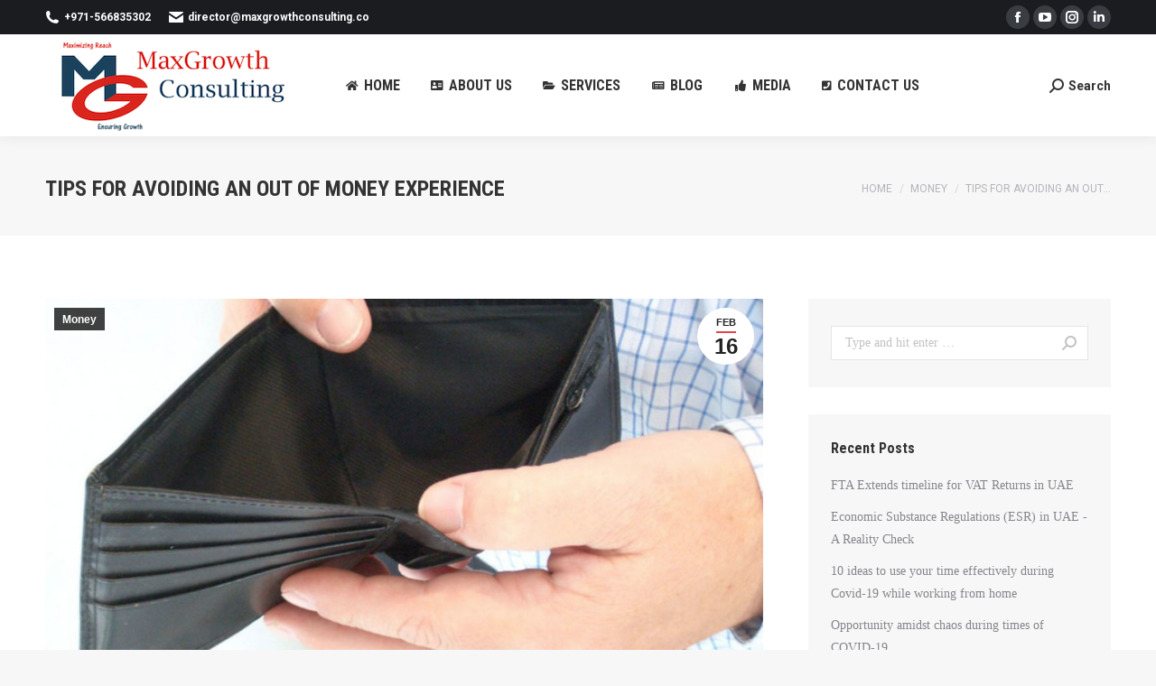

--- FILE ---
content_type: text/html; charset=UTF-8
request_url: http://maxgrowthconsulting.co/tips-for-avoiding-an-out-of-money-experience/
body_size: 11814
content:
<!DOCTYPE html> <!--[if !(IE 6) | !(IE 7) | !(IE 8)  ]><!--><html lang="en-US" class="no-js"> <!--<![endif]--><head><meta charset="UTF-8" /><meta name="viewport" content="width=device-width, initial-scale=1, maximum-scale=1, user-scalable=0"><meta name="theme-color" content="#e1474d"/><link rel="profile" href="http://gmpg.org/xfn/11" /> <script type="text/javascript">if (/Android|webOS|iPhone|iPad|iPod|BlackBerry|IEMobile|Opera Mini/i.test(navigator.userAgent)) {
                var originalAddEventListener = EventTarget.prototype.addEventListener,
                    oldWidth = window.innerWidth;

                EventTarget.prototype.addEventListener = function (eventName, eventHandler, useCapture) {
                    if (eventName === "resize") {
                        originalAddEventListener.call(this, eventName, function (event) {
                            if (oldWidth === window.innerWidth) {
                                return;
                            }
                            else if (oldWidth !== window.innerWidth) {
                                oldWidth = window.innerWidth;
                            }
                            if (eventHandler.handleEvent) {
                                eventHandler.handleEvent.call(this, event);
                            }
                            else {
                                eventHandler.call(this, event);
                            };
                        }, useCapture);
                    }
                    else {
                        originalAddEventListener.call(this, eventName, eventHandler, useCapture);
                    };
                };
            };</script> <link media="all" href="http://maxgrowthconsulting.co/wp-content/cache/autoptimize/css/autoptimize_9e7841e53ba59a63822b892e2ee93b72.css" rel="stylesheet" /><title>Tips for Avoiding an Out of Money Experience</title>  <script type="application/ld+json" class="aioseop-schema">{"@context":"https://schema.org","@graph":[{"@type":"Organization","@id":"http://maxgrowthconsulting.co/#organization","url":"http://maxgrowthconsulting.co/","name":"MaxGrowth Consulting","sameAs":[],"contactPoint":{"@type":"ContactPoint","telephone":"+0502760241","contactType":"sales"}},{"@type":"WebSite","@id":"http://maxgrowthconsulting.co/#website","url":"http://maxgrowthconsulting.co/","name":"MaxGrowth Consulting","publisher":{"@id":"http://maxgrowthconsulting.co/#organization"},"potentialAction":{"@type":"SearchAction","target":"http://maxgrowthconsulting.co/?s={search_term_string}","query-input":"required name=search_term_string"}},{"@type":"WebPage","@id":"http://maxgrowthconsulting.co/tips-for-avoiding-an-out-of-money-experience/#webpage","url":"http://maxgrowthconsulting.co/tips-for-avoiding-an-out-of-money-experience/","inLanguage":"en-US","name":"Tips for Avoiding an Out of Money Experience","isPartOf":{"@id":"http://maxgrowthconsulting.co/#website"},"image":{"@type":"ImageObject","@id":"http://maxgrowthconsulting.co/tips-for-avoiding-an-out-of-money-experience/#primaryimage","url":"http://maxgrowthconsulting.co/wp-content/uploads/2019/09/Screen-Shot-2019-09-09-at-6.04.21-PM.png","width":1408,"height":990},"primaryImageOfPage":{"@id":"http://maxgrowthconsulting.co/tips-for-avoiding-an-out-of-money-experience/#primaryimage"},"datePublished":"2017-02-16T14:03:18+00:00","dateModified":"2019-09-09T14:05:07+00:00"},{"@type":"Article","@id":"http://maxgrowthconsulting.co/tips-for-avoiding-an-out-of-money-experience/#article","isPartOf":{"@id":"http://maxgrowthconsulting.co/tips-for-avoiding-an-out-of-money-experience/#webpage"},"author":{"@id":"http://maxgrowthconsulting.co/author/admin/#author"},"headline":"Tips for Avoiding an Out of Money Experience","datePublished":"2017-02-16T14:03:18+00:00","dateModified":"2019-09-09T14:05:07+00:00","commentCount":0,"mainEntityOfPage":{"@id":"http://maxgrowthconsulting.co/tips-for-avoiding-an-out-of-money-experience/#webpage"},"publisher":{"@id":"http://maxgrowthconsulting.co/#organization"},"articleSection":"Money","image":{"@type":"ImageObject","@id":"http://maxgrowthconsulting.co/tips-for-avoiding-an-out-of-money-experience/#primaryimage","url":"http://maxgrowthconsulting.co/wp-content/uploads/2019/09/Screen-Shot-2019-09-09-at-6.04.21-PM.png","width":1408,"height":990}},{"@type":"Person","@id":"http://maxgrowthconsulting.co/author/admin/#author","name":"admin","sameAs":[],"image":{"@type":"ImageObject","@id":"http://maxgrowthconsulting.co/#personlogo","url":"http://2.gravatar.com/avatar/221d7f615d1b47b1bda9f16f5177abf1?s=96&d=mm&r=g","width":96,"height":96,"caption":"admin"}}]}</script> <link rel="canonical" href="http://maxgrowthconsulting.co/tips-for-avoiding-an-out-of-money-experience/" /> <script type="text/javascript" >window.ga=window.ga||function(){(ga.q=ga.q||[]).push(arguments)};ga.l=+new Date;
				ga('create', 'UA-148953120-1', 'auto');
				// Plugins
				
				ga('send', 'pageview');</script> <script async src="https://www.google-analytics.com/analytics.js"></script> <link rel='dns-prefetch' href='//fonts.googleapis.com' /><link rel="alternate" type="application/rss+xml" title="MaxGrowth Consulting &raquo; Feed" href="http://maxgrowthconsulting.co/feed/" /><link rel="alternate" type="application/rss+xml" title="MaxGrowth Consulting &raquo; Comments Feed" href="http://maxgrowthconsulting.co/comments/feed/" /><link rel='stylesheet' id='dashicons-css'  href='http://maxgrowthconsulting.co/wp-includes/css/dashicons.min.css' type='text/css' media='all' /><link rel='stylesheet' id='the7-Defaults-css'  href='http://maxgrowthconsulting.co/wp-content/cache/autoptimize/css/autoptimize_single_36ea4805809e6b690c2f5126a0808297.css' type='text/css' media='all' /> <!--[if lt IE 9]><link rel='stylesheet' id='vc_lte_ie9-css'  href='http://maxgrowthconsulting.co/wp-content/plugins/js_composer/assets/css/vc_lte_ie9.min.css' type='text/css' media='screen' /> <![endif]--><link rel='stylesheet' id='dt-web-fonts-css'  href='https://fonts.googleapis.com/css?family=Roboto:400,600,700|Roboto+Condensed:400,600,700' type='text/css' media='all' /><link rel='stylesheet' id='dt-custom-css'  href='http://maxgrowthconsulting.co/wp-content/cache/autoptimize/css/autoptimize_single_f10f331bc25db5666bf70a0329c8c834.css' type='text/css' media='all' /><link rel='stylesheet' id='dt-media-css'  href='http://maxgrowthconsulting.co/wp-content/cache/autoptimize/css/autoptimize_single_46a0938e2e1ed5fd0f5c318fc362e7dd.css' type='text/css' media='all' /><link rel='stylesheet' id='the7-mega-menu-css'  href='http://maxgrowthconsulting.co/wp-content/cache/autoptimize/css/autoptimize_single_44d2537b9618363fffdccbaca34e9c0f.css' type='text/css' media='all' /><link rel='stylesheet' id='the7-elements-albums-portfolio-css'  href='http://maxgrowthconsulting.co/wp-content/cache/autoptimize/css/autoptimize_single_85bbfa6ab7cb8efff8b466913ac9df13.css' type='text/css' media='all' /><link rel='stylesheet' id='the7-elements-css'  href='http://maxgrowthconsulting.co/wp-content/cache/autoptimize/css/autoptimize_single_03baae41ec757c02d4783a9ff33dc439.css' type='text/css' media='all' /> <script type='text/javascript' src='http://maxgrowthconsulting.co/wp-includes/js/jquery/jquery.js'></script> <script type='text/javascript'>var dtLocal = {"themeUrl":"http:\/\/maxgrowthconsulting.co\/wp-content\/themes\/dt-the7","passText":"To view this protected post, enter the password below:","moreButtonText":{"loading":"Loading...","loadMore":"Load more"},"postID":"1867","ajaxurl":"http:\/\/maxgrowthconsulting.co\/wp-admin\/admin-ajax.php","REST":{"baseUrl":"http:\/\/maxgrowthconsulting.co\/wp-json\/the7\/v1","endpoints":{"sendMail":"\/send-mail"}},"contactMessages":{"required":"One or more fields have an error. Please check and try again.","terms":"Please accept the privacy policy.","fillTheCaptchaError":"Please, fill the captcha."},"captchaSiteKey":"","ajaxNonce":"7223abf953","pageData":"","themeSettings":{"smoothScroll":"off","lazyLoading":false,"accentColor":{"mode":"solid","color":"#e1474d"},"desktopHeader":{"height":110},"ToggleCaptionEnabled":"disabled","ToggleCaption":"Navigation","floatingHeader":{"showAfter":150,"showMenu":true,"height":70,"logo":{"showLogo":true,"html":"<img class=\" preload-me\" src=\"http:\/\/maxgrowthconsulting.co\/wp-content\/uploads\/2019\/09\/Maxgrowth-Consulting-LOGO-copy-3.png\" srcset=\"http:\/\/maxgrowthconsulting.co\/wp-content\/uploads\/2019\/09\/Maxgrowth-Consulting-LOGO-copy-3.png 281w, http:\/\/maxgrowthconsulting.co\/wp-content\/uploads\/2019\/09\/Maxgrowth-Consulting-LOGO-Transparent_114114.png 5184w\" width=\"281\" height=\"113\"   sizes=\"281px\" alt=\"MaxGrowth Consulting\" \/>","url":"http:\/\/maxgrowthconsulting.co\/"}},"topLine":{"floatingTopLine":{"logo":{"showLogo":false,"html":""}}},"mobileHeader":{"firstSwitchPoint":1150,"secondSwitchPoint":990,"firstSwitchPointHeight":70,"secondSwitchPointHeight":70,"mobileToggleCaptionEnabled":"disabled","mobileToggleCaption":"Menu"},"stickyMobileHeaderFirstSwitch":{"logo":{"html":"<img class=\" preload-me\" src=\"http:\/\/maxgrowthconsulting.co\/wp-content\/uploads\/2019\/09\/Maxgrowth-Consulting-LOGO-copy-3.png\" srcset=\"http:\/\/maxgrowthconsulting.co\/wp-content\/uploads\/2019\/09\/Maxgrowth-Consulting-LOGO-copy-3.png 281w, http:\/\/maxgrowthconsulting.co\/wp-content\/uploads\/2019\/09\/Maxgrowth-Consulting-LOGO-copy.png 500w\" width=\"281\" height=\"113\"   sizes=\"281px\" alt=\"MaxGrowth Consulting\" \/>"}},"stickyMobileHeaderSecondSwitch":{"logo":{"html":"<img class=\" preload-me\" src=\"http:\/\/maxgrowthconsulting.co\/wp-content\/uploads\/2019\/09\/Maxgrowth-Consulting-LOGO-copy-3.png\" srcset=\"http:\/\/maxgrowthconsulting.co\/wp-content\/uploads\/2019\/09\/Maxgrowth-Consulting-LOGO-copy-3.png 281w, http:\/\/maxgrowthconsulting.co\/wp-content\/uploads\/2019\/09\/Maxgrowth-Consulting-LOGO-copy.png 500w\" width=\"281\" height=\"113\"   sizes=\"281px\" alt=\"MaxGrowth Consulting\" \/>"}},"content":{"textColor":"#85868c","headerColor":"#333333"},"sidebar":{"switchPoint":990},"boxedWidth":"1340px","stripes":{"stripe1":{"textColor":"#72777d","headerColor":"#3c3e45"},"stripe2":{"textColor":"#f4f4f5","headerColor":"#f4f4f5"},"stripe3":{"textColor":"#ffffff","headerColor":"#ffffff"}}},"VCMobileScreenWidth":"778"};
var dtShare = {"shareButtonText":{"facebook":"Share on Facebook","twitter":"Tweet","pinterest":"Pin it","linkedin":"Share on Linkedin","whatsapp":"Share on Whatsapp"},"overlayOpacity":"85"};</script> <link rel='https://api.w.org/' href='http://maxgrowthconsulting.co/wp-json/' /><link rel="EditURI" type="application/rsd+xml" title="RSD" href="http://maxgrowthconsulting.co/xmlrpc.php?rsd" /><link rel="wlwmanifest" type="application/wlwmanifest+xml" href="http://maxgrowthconsulting.co/wp-includes/wlwmanifest.xml" /><link rel='prev' title='UAE’s Food Franchising Sector' href='http://maxgrowthconsulting.co/uaes-food-franchising-sector/' /><link rel='next' title='Top Budget Tips for Planning and Accounting' href='http://maxgrowthconsulting.co/top-budget-tips-for-planning-and-accounting/' /><meta name="generator" content="WordPress 5.2.21" /><link rel='shortlink' href='http://maxgrowthconsulting.co/?p=1867' /><link rel="alternate" type="application/json+oembed" href="http://maxgrowthconsulting.co/wp-json/oembed/1.0/embed?url=http%3A%2F%2Fmaxgrowthconsulting.co%2Ftips-for-avoiding-an-out-of-money-experience%2F" /><link rel="alternate" type="text/xml+oembed" href="http://maxgrowthconsulting.co/wp-json/oembed/1.0/embed?url=http%3A%2F%2Fmaxgrowthconsulting.co%2Ftips-for-avoiding-an-out-of-money-experience%2F&#038;format=xml" /><meta name="google-site-verification" content="RYRXBO7ux_C2VlTHr-pO0hSIpGxU5pFMzdtDVDbLtE4" />  <script async src="https://www.googletagmanager.com/gtag/js?id=UA-148746478-1"></script> <script>window.dataLayer = window.dataLayer || [];
  function gtag(){dataLayer.push(arguments);}
  gtag('js', new Date());

  gtag('config', 'UA-148746478-1');</script>  <script data-ad-client="ca-pub-3742612970906392" async src="https://pagead2.googlesyndication.com/pagead/js/adsbygoogle.js"></script><meta property="og:site_name" content="MaxGrowth Consulting" /><meta property="og:title" content="Tips for Avoiding an Out of Money Experience" /><meta property="og:description" content="Do you run out of money before you run out of month? Many do, but it doesn’t have to be that way! Wealth is the result of widening the gap between what you earn and what you spend. Most of us make the mistake of ramping up our spending as our disposable incomes rise. This&hellip;" /><meta property="og:image" content="http://maxgrowthconsulting.co/wp-content/uploads/2019/09/Screen-Shot-2019-09-09-at-6.04.21-PM.png" /><meta property="og:url" content="http://maxgrowthconsulting.co/tips-for-avoiding-an-out-of-money-experience/" /><meta property="og:type" content="article" />  <script type='text/javascript'>!function(f,b,e,v,n,t,s){if(f.fbq)return;n=f.fbq=function(){n.callMethod?
n.callMethod.apply(n,arguments):n.queue.push(arguments)};if(!f._fbq)f._fbq=n;
n.push=n;n.loaded=!0;n.version='2.0';n.queue=[];t=b.createElement(e);t.async=!0;
t.src=v;s=b.getElementsByTagName(e)[0];s.parentNode.insertBefore(t,s)}(window,
document,'script','https://connect.facebook.net/en_US/fbevents.js');</script>  <script type='text/javascript'>fbq('init', '745963759149158', [], {
    "agent": "wordpress-5.2.21-1.7.25"
});</script><script type='text/javascript'>fbq('track', 'PageView', []);</script>  <noscript> <img height="1" width="1" style="display:none" alt="fbpx"
src="https://www.facebook.com/tr?id=745963759149158&ev=PageView&noscript=1" /> </noscript><meta name="generator" content="Powered by WPBakery Page Builder - drag and drop page builder for WordPress."/><meta name="generator" content="Powered by Slider Revolution 5.4.8.3 - responsive, Mobile-Friendly Slider Plugin for WordPress with comfortable drag and drop interface." /> <script type="text/javascript">document.addEventListener("DOMContentLoaded", function(event) { 
	var load = document.getElementById("load");
	if(!load.classList.contains('loader-removed')){
		var removeLoading = setTimeout(function() {
			load.className += " loader-removed";
		}, 300);
	}
});</script> <link rel="icon" href="http://maxgrowthconsulting.co/wp-content/uploads/2024/12/favicon-16x16.png" type="image/png" sizes="16x16"/><link rel="icon" href="http://maxgrowthconsulting.co/wp-content/uploads/2024/12/favicon-32x32.png" type="image/png" sizes="32x32"/>  <script>(function(i,s,o,g,r,a,m){i['GoogleAnalyticsObject']=r;i[r]=i[r]||function(){
	(i[r].q=i[r].q||[]).push(arguments)},i[r].l=1*new Date();a=s.createElement(o),
	m=s.getElementsByTagName(o)[0];a.async=1;a.src=g;m.parentNode.insertBefore(a,m)
})(window,document,'script','https://www.google-analytics.com/analytics.js','ga');
  ga('create', 'UA-148953120-1', 'auto');
  ga('send', 'pageview');</script>  <script type="text/javascript">function setREVStartSize(e){									
						try{ e.c=jQuery(e.c);var i=jQuery(window).width(),t=9999,r=0,n=0,l=0,f=0,s=0,h=0;
							if(e.responsiveLevels&&(jQuery.each(e.responsiveLevels,function(e,f){f>i&&(t=r=f,l=e),i>f&&f>r&&(r=f,n=e)}),t>r&&(l=n)),f=e.gridheight[l]||e.gridheight[0]||e.gridheight,s=e.gridwidth[l]||e.gridwidth[0]||e.gridwidth,h=i/s,h=h>1?1:h,f=Math.round(h*f),"fullscreen"==e.sliderLayout){var u=(e.c.width(),jQuery(window).height());if(void 0!=e.fullScreenOffsetContainer){var c=e.fullScreenOffsetContainer.split(",");if (c) jQuery.each(c,function(e,i){u=jQuery(i).length>0?u-jQuery(i).outerHeight(!0):u}),e.fullScreenOffset.split("%").length>1&&void 0!=e.fullScreenOffset&&e.fullScreenOffset.length>0?u-=jQuery(window).height()*parseInt(e.fullScreenOffset,0)/100:void 0!=e.fullScreenOffset&&e.fullScreenOffset.length>0&&(u-=parseInt(e.fullScreenOffset,0))}f=u}else void 0!=e.minHeight&&f<e.minHeight&&(f=e.minHeight);e.c.closest(".rev_slider_wrapper").css({height:f})					
						}catch(d){console.log("Failure at Presize of Slider:"+d)}						
					};</script> <noscript><style>.wpb_animate_when_almost_visible { opacity: 1; }</style></noscript></head><body class="post-template-default single single-post postid-1867 single-format-standard wp-embed-responsive the7-core-ver-2.3.1 no-comments dt-responsive-on right-mobile-menu-close-icon ouside-menu-close-icon mobile-hamburger-close-bg-enable mobile-hamburger-close-bg-hover-enable  fade-medium-mobile-menu-close-icon fade-medium-menu-close-icon srcset-enabled btn-flat custom-btn-color custom-btn-hover-color phantom-fade phantom-shadow-decoration phantom-main-logo-on floating-mobile-menu-icon top-header first-switch-logo-left first-switch-menu-right second-switch-logo-left second-switch-menu-right right-mobile-menu layzr-loading-on popup-message-style dt-fa-compatibility the7-ver-8.7.1 wpb-js-composer js-comp-ver-6.0.5 vc_responsive"><div id="load" class="ring-loader"><div class="load-wrap"></div></div><div id="page" > <a class="skip-link screen-reader-text" href="#content">Skip to content</a><div class="masthead inline-header left widgets shadow-decoration shadow-mobile-header-decoration small-mobile-menu-icon dt-parent-menu-clickable show-device-logo show-mobile-logo"  role="banner"><div class="top-bar top-bar-line-hide"><div class="top-bar-bg" ></div><div class="left-widgets mini-widgets"><span class="mini-contacts phone show-on-desktop in-top-bar-left in-menu-second-switch"><i class=" the7-mw-icon-phone-bold"></i>+971-566835302</span><span class="mini-contacts email show-on-desktop near-logo-first-switch in-menu-second-switch"><i class=" the7-mw-icon-mail-bold"></i>director@maxgrowthconsulting.co</span></div><div class="right-widgets mini-widgets"><div class="soc-ico show-on-desktop in-top-bar-right in-menu-second-switch custom-bg disabled-border border-off hover-accent-bg hover-disabled-border  hover-border-off"><a title="Facebook page opens in new window" href="https://business.facebook.com/maxgrowthconsulting" target="_blank" class="facebook"><span class="soc-font-icon"></span><span class="screen-reader-text">Facebook page opens in new window</span></a><a title="YouTube page opens in new window" href="https://www.youtube.com/channel/UCcAha72qbNgrF0eljCAvFlQ" target="_blank" class="you-tube"><span class="soc-font-icon"></span><span class="screen-reader-text">YouTube page opens in new window</span></a><a title="Instagram page opens in new window" href="https://www.instagram.com/maxgrowthconsulting_uae/" target="_blank" class="instagram"><span class="soc-font-icon"></span><span class="screen-reader-text">Instagram page opens in new window</span></a><a title="Linkedin page opens in new window" href="https://www.linkedin.com/company/maxgrowth-consulting" target="_blank" class="linkedin"><span class="soc-font-icon"></span><span class="screen-reader-text">Linkedin page opens in new window</span></a></div></div></div><header class="header-bar"><div class="branding"><div id="site-title" class="assistive-text">MaxGrowth Consulting</div><div id="site-description" class="assistive-text">Corporate Tax | VAT | FINANCIAL | BUSINESS |  ACCOUNTING in Dubai | UAE</div> <a class="same-logo" href="http://maxgrowthconsulting.co/"><img class=" preload-me" src="https://sp-ao.shortpixel.ai/client/q_glossy,ret_img,w_281/http://maxgrowthconsulting.co/wp-content/uploads/2019/09/Maxgrowth-Consulting-LOGO-copy-3.png" srcset="https://sp-ao.shortpixel.ai/client/q_glossy,ret_img,w_281/http://maxgrowthconsulting.co/wp-content/uploads/2019/09/Maxgrowth-Consulting-LOGO-copy-3.png 281w, https://sp-ao.shortpixel.ai/client/q_glossy,ret_img,w_5184/http://maxgrowthconsulting.co/wp-content/uploads/2019/09/Maxgrowth-Consulting-LOGO-Transparent_114114.png 5184w" width="281" height="113"   sizes="281px" alt="MaxGrowth Consulting" /><img class="mobile-logo preload-me" src="https://sp-ao.shortpixel.ai/client/q_glossy,ret_img,w_281/http://maxgrowthconsulting.co/wp-content/uploads/2019/09/Maxgrowth-Consulting-LOGO-copy-3.png" srcset="https://sp-ao.shortpixel.ai/client/q_glossy,ret_img,w_281/http://maxgrowthconsulting.co/wp-content/uploads/2019/09/Maxgrowth-Consulting-LOGO-copy-3.png 281w, https://sp-ao.shortpixel.ai/client/q_glossy,ret_img,w_500/http://maxgrowthconsulting.co/wp-content/uploads/2019/09/Maxgrowth-Consulting-LOGO-copy.png 500w" width="281" height="113"   sizes="281px" alt="MaxGrowth Consulting" /></a></div><ul id="primary-menu" class="main-nav bg-outline-decoration hover-bg-decoration active-bg-decoration" role="navigation"><li class="menu-item menu-item-type-post_type menu-item-object-page menu-item-home menu-item-1601 first"><a href='http://maxgrowthconsulting.co/' data-level='1'><i class="fa fa-home"></i><span class="menu-item-text"><span class="menu-text">HOME</span></span></a></li><li class="menu-item menu-item-type-post_type menu-item-object-page menu-item-1600 dt-mega-menu mega-full-width mega-column-4"><a href='http://maxgrowthconsulting.co/about/' data-level='1'><i class="fa fa-address-card"></i><span class="menu-item-text"><span class="menu-text">About Us</span></span></a></li><li class="menu-item menu-item-type-post_type menu-item-object-page menu-item-has-children menu-item-1599 has-children"><a href='http://maxgrowthconsulting.co/services/' data-level='1'><i class="fa fa-folder-open"></i><span class="menu-item-text"><span class="menu-text">Services</span></span></a><ul class="sub-nav level-arrows-on"><li class="menu-item menu-item-type-post_type menu-item-object-page menu-item-2176 first"><a href='http://maxgrowthconsulting.co/services/corporate-tax-advisory-uae/' data-level='2'><span class="menu-item-text"><span class="menu-text">Corporate Tax Advisory</span></span></a></li><li class="menu-item menu-item-type-post_type menu-item-object-page menu-item-2177"><a href='http://maxgrowthconsulting.co/services/vat-advisory-in-uae/' data-level='2'><span class="menu-item-text"><span class="menu-text">VAT | Excise | Customs | Advisory</span></span></a></li><li class="menu-item menu-item-type-post_type menu-item-object-page menu-item-2038"><a href='http://maxgrowthconsulting.co/services/corporate-finance/' data-level='2'><span class="menu-item-text"><span class="menu-text">Corporate Finance</span></span></a></li><li class="menu-item menu-item-type-post_type menu-item-object-page menu-item-2187"><a href='http://maxgrowthconsulting.co/services/company-formation-golden-visa-uae/' data-level='2'><span class="menu-item-text"><span class="menu-text">Company Formation &#038; Golden Visa Services</span></span></a></li><li class="menu-item menu-item-type-post_type menu-item-object-page menu-item-2039"><a href='http://maxgrowthconsulting.co/services/business-corporate-advisory-services/' data-level='2'><span class="menu-item-text"><span class="menu-text">Business &#038; Corporate Advisory Services</span></span></a></li><li class="menu-item menu-item-type-post_type menu-item-object-page menu-item-2040"><a href='http://maxgrowthconsulting.co/services/strategy-management-consulting/' data-level='2'><span class="menu-item-text"><span class="menu-text">Strategy and Management Consulting</span></span></a></li><li class="menu-item menu-item-type-post_type menu-item-object-page menu-item-2041"><a href='http://maxgrowthconsulting.co/services/legal-consulting/' data-level='2'><span class="menu-item-text"><span class="menu-text">Legal Consulting</span></span></a></li><li class="menu-item menu-item-type-post_type menu-item-object-page menu-item-2042"><a href='http://maxgrowthconsulting.co/services/audit-firm-in-dubai/' data-level='2'><span class="menu-item-text"><span class="menu-text">Audit Services</span></span></a></li><li class="menu-item menu-item-type-post_type menu-item-object-page menu-item-2043"><a href='http://maxgrowthconsulting.co/services/accounting-book-keeping/' data-level='2'><span class="menu-item-text"><span class="menu-text">Accounting and Book Keeping</span></span></a></li><li class="menu-item menu-item-type-post_type menu-item-object-page menu-item-2180"><a href='http://maxgrowthconsulting.co/services/international-tax-uae/' data-level='2'><span class="menu-item-text"><span class="menu-text">International Tax Consulting Services in UAE</span></span></a></li></ul></li><li class="menu-item menu-item-type-post_type menu-item-object-page current_page_parent menu-item-1598"><a href='http://maxgrowthconsulting.co/blog/' class=' mega-menu-img mega-menu-img-left' data-level='1'><i class="fa-fw fas fa-newspaper" style="margin: 0px 6px 0px 0px;" ></i><span class="menu-item-text"><span class="menu-text">Blog</span></span></a></li><li class="menu-item menu-item-type-post_type menu-item-object-page menu-item-1597"><a href='http://maxgrowthconsulting.co/media/' class=' mega-menu-img mega-menu-img-left' data-level='1'><i class="fa-fw fas fa-thumbs-up" style="margin: 0px 6px 0px 0px;" ></i><span class="menu-item-text"><span class="menu-text">Media</span></span></a></li><li class="menu-item menu-item-type-post_type menu-item-object-page menu-item-1609"><a href='http://maxgrowthconsulting.co/contact/' data-level='1'><i class="fa fa-phone-square"></i><span class="menu-item-text"><span class="menu-text">Contact Us</span></span></a></li></ul><div class="mini-widgets"><div class="mini-search show-on-desktop near-logo-first-switch near-logo-second-switch popup-search custom-icon"><form class="searchform mini-widget-searchform" role="search" method="get" action="http://maxgrowthconsulting.co/"><div class="screen-reader-text">Search:</div> <a href="#go" class="submit"><i class=" mw-icon the7-mw-icon-search-bold"></i><span>Search</span></a><div class="popup-search-wrap"> <input type="text" class="field searchform-s" name="s" value="" placeholder="Type and hit enter …" title="Search form"/> <a href="#go" class="search-icon"><i class="the7-mw-icon-search"></i></a></div> <input type="submit" class="assistive-text searchsubmit" value="Go!"/></form></div></div></header></div><div class="dt-mobile-header mobile-menu-show-divider"><div class="dt-close-mobile-menu-icon"><div class="close-line-wrap"><span class="close-line"></span><span class="close-line"></span><span class="close-line"></span></div></div><ul id="mobile-menu" class="mobile-main-nav" role="navigation"><li class="menu-item menu-item-type-post_type menu-item-object-page menu-item-home menu-item-1601 first"><a href='http://maxgrowthconsulting.co/' data-level='1'><i class="fa fa-home"></i><span class="menu-item-text"><span class="menu-text">HOME</span></span></a></li><li class="menu-item menu-item-type-post_type menu-item-object-page menu-item-1600 dt-mega-menu mega-full-width mega-column-4"><a href='http://maxgrowthconsulting.co/about/' data-level='1'><i class="fa fa-address-card"></i><span class="menu-item-text"><span class="menu-text">About Us</span></span></a></li><li class="menu-item menu-item-type-post_type menu-item-object-page menu-item-has-children menu-item-1599 has-children"><a href='http://maxgrowthconsulting.co/services/' data-level='1'><i class="fa fa-folder-open"></i><span class="menu-item-text"><span class="menu-text">Services</span></span></a><ul class="sub-nav level-arrows-on"><li class="menu-item menu-item-type-post_type menu-item-object-page menu-item-2176 first"><a href='http://maxgrowthconsulting.co/services/corporate-tax-advisory-uae/' data-level='2'><span class="menu-item-text"><span class="menu-text">Corporate Tax Advisory</span></span></a></li><li class="menu-item menu-item-type-post_type menu-item-object-page menu-item-2177"><a href='http://maxgrowthconsulting.co/services/vat-advisory-in-uae/' data-level='2'><span class="menu-item-text"><span class="menu-text">VAT | Excise | Customs | Advisory</span></span></a></li><li class="menu-item menu-item-type-post_type menu-item-object-page menu-item-2038"><a href='http://maxgrowthconsulting.co/services/corporate-finance/' data-level='2'><span class="menu-item-text"><span class="menu-text">Corporate Finance</span></span></a></li><li class="menu-item menu-item-type-post_type menu-item-object-page menu-item-2187"><a href='http://maxgrowthconsulting.co/services/company-formation-golden-visa-uae/' data-level='2'><span class="menu-item-text"><span class="menu-text">Company Formation &#038; Golden Visa Services</span></span></a></li><li class="menu-item menu-item-type-post_type menu-item-object-page menu-item-2039"><a href='http://maxgrowthconsulting.co/services/business-corporate-advisory-services/' data-level='2'><span class="menu-item-text"><span class="menu-text">Business &#038; Corporate Advisory Services</span></span></a></li><li class="menu-item menu-item-type-post_type menu-item-object-page menu-item-2040"><a href='http://maxgrowthconsulting.co/services/strategy-management-consulting/' data-level='2'><span class="menu-item-text"><span class="menu-text">Strategy and Management Consulting</span></span></a></li><li class="menu-item menu-item-type-post_type menu-item-object-page menu-item-2041"><a href='http://maxgrowthconsulting.co/services/legal-consulting/' data-level='2'><span class="menu-item-text"><span class="menu-text">Legal Consulting</span></span></a></li><li class="menu-item menu-item-type-post_type menu-item-object-page menu-item-2042"><a href='http://maxgrowthconsulting.co/services/audit-firm-in-dubai/' data-level='2'><span class="menu-item-text"><span class="menu-text">Audit Services</span></span></a></li><li class="menu-item menu-item-type-post_type menu-item-object-page menu-item-2043"><a href='http://maxgrowthconsulting.co/services/accounting-book-keeping/' data-level='2'><span class="menu-item-text"><span class="menu-text">Accounting and Book Keeping</span></span></a></li><li class="menu-item menu-item-type-post_type menu-item-object-page menu-item-2180"><a href='http://maxgrowthconsulting.co/services/international-tax-uae/' data-level='2'><span class="menu-item-text"><span class="menu-text">International Tax Consulting Services in UAE</span></span></a></li></ul></li><li class="menu-item menu-item-type-post_type menu-item-object-page current_page_parent menu-item-1598"><a href='http://maxgrowthconsulting.co/blog/' class=' mega-menu-img mega-menu-img-left' data-level='1'><i class="fa-fw fas fa-newspaper" style="margin: 0px 6px 0px 0px;" ></i><span class="menu-item-text"><span class="menu-text">Blog</span></span></a></li><li class="menu-item menu-item-type-post_type menu-item-object-page menu-item-1597"><a href='http://maxgrowthconsulting.co/media/' class=' mega-menu-img mega-menu-img-left' data-level='1'><i class="fa-fw fas fa-thumbs-up" style="margin: 0px 6px 0px 0px;" ></i><span class="menu-item-text"><span class="menu-text">Media</span></span></a></li><li class="menu-item menu-item-type-post_type menu-item-object-page menu-item-1609"><a href='http://maxgrowthconsulting.co/contact/' data-level='1'><i class="fa fa-phone-square"></i><span class="menu-item-text"><span class="menu-text">Contact Us</span></span></a></li></ul><div class='mobile-mini-widgets-in-menu'></div></div><div class="page-title title-left solid-bg page-title-responsive-enabled"><div class="wf-wrap"><div class="page-title-head hgroup"><h1 class="entry-title">Tips for Avoiding an Out of Money Experience</h1></div><div class="page-title-breadcrumbs"><div class="assistive-text">You are here:</div><ol class="breadcrumbs text-small" itemscope itemtype="https://schema.org/BreadcrumbList"><li itemprop="itemListElement" itemscope itemtype="https://schema.org/ListItem"><a itemprop="item" href="http://maxgrowthconsulting.co/" title=""><span itemprop="name">Home</span></a><meta itemprop="position" content="1" /></li><li itemprop="itemListElement" itemscope itemtype="https://schema.org/ListItem"><a itemprop="item" href="http://maxgrowthconsulting.co/category/money/" title=""><span itemprop="name">Money</span></a><meta itemprop="position" content="2" /></li><li class="current" itemprop="itemListElement" itemscope itemtype="https://schema.org/ListItem"><span itemprop="name">Tips for Avoiding an Out&hellip;</span><meta itemprop="position" content="3" /></li></ol></div></div></div><div id="main" class="sidebar-right sidebar-divider-off"><div class="main-gradient"></div><div class="wf-wrap"><div class="wf-container-main"><div id="content" class="content" role="main"><article id="post-1867" class="circle-fancy-style post-1867 post type-post status-publish format-standard has-post-thumbnail category-money category-18 description-off"><div class="post-thumbnail"><div class="fancy-date"><a title="2:03 pm" href="http://maxgrowthconsulting.co/2017/02/16/" rel="nofollow"><span class="entry-month">Feb</span><span class="entry-date updated">16</span><span class="entry-year">2017</span></a></div><span class="fancy-categories"><a href="http://maxgrowthconsulting.co/category/money/" rel="category tag">Money</a></span><img class="preload-me lazy-load" src="data:image/svg+xml,%3Csvg%20xmlns%3D&#39;http%3A%2F%2Fwww.w3.org%2F2000%2Fsvg&#39;%20viewBox%3D&#39;0%200%201408%20704&#39;%2F%3E" data-src="https://sp-ao.shortpixel.ai/client/q_glossy,ret_img,w_1408/http://maxgrowthconsulting.co/wp-content/uploads/2019/09/Screen-Shot-2019-09-09-at-6.04.21-PM-1408x704.png" data-srcset="https://sp-ao.shortpixel.ai/client/q_glossy,ret_img,w_1408/http://maxgrowthconsulting.co/wp-content/uploads/2019/09/Screen-Shot-2019-09-09-at-6.04.21-PM-1408x704.png 1408w" width="1408" height="704"  title="Screen Shot 2019-09-09 at 6.04.21 PM" alt="" /></div><div class="entry-content"><p>Do you run out of money before you run out of month? Many do, but it doesn’t have to be that way! Wealth is the result of widening the gap between what you earn and what you spend. Most of us make the mistake of ramping up our spending as our disposable incomes rise. This is self-defeating. If you do not develop a respect for money, it will always elude you.</p><h2>You Need a Plan</h2><p>We call this a budget. That’s a four letter word to some people but if you count the letters, it’s really a six letter word … like friend. If thinking about budgeting makes you throw up a little in your mouth, try thinking of a budget as your friend.</p><p>This friend will make sure that the month and your money expire at the same moment in time. This friend will rescue you from the endless cycle of debt that traps so many of us.</p><p>You know the routine. You are out of cash with almost a week until payday. You hit the ATM for a cash advance on your credit card so you can get by until the end of the month, or worse yet, you sign-up for a payday loan, plunging yourself even further into the vicious cycle. This is not a plan! This is a band-aid!</p><h2>Establish Goals</h2><p>Goals are nothing more than a performance benchmark. Without goals, you have no means of measuring your progress.</p><p>Make whatever goals you set realistic. Nothing torpedoes ambition like missing a goal. For this reason, in the beginning, set modest goals. Just getting through the month with no borrowing is a real accomplishment. Remember—budgeting and planning are processes, not overnight cure-alls. When you master one goal, more aggressive goals can follow, like setting aside some savings.</p><h2>Performance Benchmark</h2><p>Goals are nothing more than a performance benchmark. Without goals, you have no means of measuring your progress. Make whatever goals you set realistic. Nothing torpedoes ambition like missing a goal.</p><hr /><h3>Next Steps</h3><p>Living within your means, which is nothing more than making the money you receive on payday last until the following payday, is only the first step. Accomplishing this critical first step, as stated previously, requires a budget and the establishment of short term goals. But laudable as this may be, you are still living paycheck to paycheck.</p><p>Oh, you’ve made progress—you are living paycheck to paycheck on your own money rather than borrowing money and increasing your debt. So what’s next? Next steps hinge on how you define your medium and long term goals. No one can define these for you, certainly not me!</p><p>Maybe your end goal is a comfortable retirement, an early retirement, travel, a huge bank balance, a dream house, unfathomable wealth or all of the above. Regardless of your goal, you must have a plan, a roadmap to get you to the destination you have chosen, and this is much more complex than drawing up a budget. The following tips are critical ones, regardless of what your medium and short term goals may be, and will help you achieve success beyond your wildest dreams.</p><div class="post-views post-1867 entry-meta"> <span class="post-views-icon dashicons dashicons-chart-bar"></span> <span class="post-views-label">Post Views: </span> <span class="post-views-count">3,372</span></div></div><div class="post-meta wf-mobile-collapsed"><div class="entry-meta"><span class="category-link">Category:&nbsp;<a href="http://maxgrowthconsulting.co/category/money/" >Money</a></span><a class="author vcard" href="http://maxgrowthconsulting.co/author/admin/" title="View all posts by admin" rel="author">By <span class="fn">admin</span></a><a href="http://maxgrowthconsulting.co/2017/02/16/" title="2:03 pm" class="data-link" rel="bookmark"><time class="entry-date updated" datetime="2017-02-16T14:03:18+00:00">February 16, 2017</time></a></div></div><div class="author-info entry-author"> <span class="author-avatar no-avatar"></span><div class="author-description"><h4><span class="author-heading">Author:</span>&nbsp;admin</h4><p class="author-bio"></p></div></div><nav class="navigation post-navigation" role="navigation"><h2 class="screen-reader-text">Post navigation</h2><div class="nav-links"><a class="nav-previous" href="http://maxgrowthconsulting.co/uaes-food-franchising-sector/" rel="prev"><i class="icomoon-the7-font-the7-arrow-29-3" aria-hidden="true"></i><span class="meta-nav" aria-hidden="true">Previous</span><span class="screen-reader-text">Previous post:</span><span class="post-title h4-size">UAE’s Food Franchising Sector</span></a><a class="nav-next" href="http://maxgrowthconsulting.co/top-budget-tips-for-planning-and-accounting/" rel="next"><i class="icomoon-the7-font-the7-arrow-29-2" aria-hidden="true"></i><span class="meta-nav" aria-hidden="true">Next</span><span class="screen-reader-text">Next post:</span><span class="post-title h4-size">Top Budget Tips for Planning and Accounting</span></a></div></nav></article></div><aside id="sidebar" class="sidebar bg-under-widget"><div class="sidebar-content widget-divider-off"><section id="search-2" class="widget widget_search"><form class="searchform" role="search" method="get" action="http://maxgrowthconsulting.co/"> <label for="the7-search" class="screen-reader-text">Search:</label> <input type="text" id="the7-search" class="field searchform-s" name="s" value="" placeholder="Type and hit enter &hellip;" /> <input type="submit" class="assistive-text searchsubmit" value="Go!" /> <a href="#go" class="submit"></a></form></section><section id="recent-posts-2" class="widget widget_recent_entries"><div class="widget-title">Recent Posts</div><ul><li> <a href="http://maxgrowthconsulting.co/fta-extends-timeline-for-vat-returns-in-uae/">FTA Extends timeline for VAT Returns in UAE</a></li><li> <a href="http://maxgrowthconsulting.co/economic-substance-regulations-esr-in-uae-a-reality-check/">Economic Substance Regulations (ESR)  in UAE -A Reality Check</a></li><li> <a href="http://maxgrowthconsulting.co/10-ideas-to-use-your-time-effectively-during-covid-19-while-working-from-home/">10 ideas to use your time effectively during Covid-19 while working from home</a></li><li> <a href="http://maxgrowthconsulting.co/opportunity-amidst-chaos-during-times-of-covid-19/">Opportunity amidst chaos during times of COVID-19</a></li><li> <a href="http://maxgrowthconsulting.co/vat-in-the-uae-all-you-need-to-know/">VAT in the UAE- All You need to Know !!!</a></li></ul></section><section id="recent-comments-2" class="widget widget_recent_comments"><div class="widget-title">Recent Comments</div><ul id="recentcomments"><li class="recentcomments"><span class="comment-author-link"><a href='http://jia1998.com/lilyblog/member.asp?action=view&#038;memName=BillieCall547866' rel='external nofollow' class='url'>g</a></span> on <a href="http://maxgrowthconsulting.co/recent-vat-updates-in-uae-and-saudi-arabia/#comment-358">Recent VAT Updates in UAE and Saudi Arabia</a></li><li class="recentcomments"><span class="comment-author-link"><a href='http://www.zicd.com/home.php?mod=space&#038;uid=1534940&#038;do=profile' rel='external nofollow' class='url'>g</a></span> on <a href="http://maxgrowthconsulting.co/recent-vat-updates-in-uae-and-saudi-arabia/#comment-339">Recent VAT Updates in UAE and Saudi Arabia</a></li><li class="recentcomments"><span class="comment-author-link"><a href='http://walspc.sakura.ne.jp/html/userinfo.php?uid=177076' rel='external nofollow' class='url'>g</a></span> on <a href="http://maxgrowthconsulting.co/recent-vat-updates-in-uae-and-saudi-arabia/#comment-333">Recent VAT Updates in UAE and Saudi Arabia</a></li><li class="recentcomments"><span class="comment-author-link"><a href='https://www.xn--42c9bsq2d4f7a2a.com/' rel='external nofollow' class='url'>ปั้มไลค์</a></span> on <a href="http://maxgrowthconsulting.co/economic-substance-regulations-esr-in-uae-a-reality-check/#comment-294">Economic Substance Regulations (ESR)  in UAE -A Reality Check</a></li><li class="recentcomments"><span class="comment-author-link"><a href='https://unblocked2.me' rel='external nofollow' class='url'>Unblocked</a></span> on <a href="http://maxgrowthconsulting.co/recent-vat-updates-in-uae-and-saudi-arabia/#comment-49">Recent VAT Updates in UAE and Saudi Arabia</a></li></ul></section><section id="archives-2" class="widget widget_archive"><div class="widget-title">Archives</div><ul><li><a href='http://maxgrowthconsulting.co/2020/04/'>April 2020</a></li><li><a href='http://maxgrowthconsulting.co/2020/03/'>March 2020</a></li><li><a href='http://maxgrowthconsulting.co/2018/11/'>November 2018</a></li><li><a href='http://maxgrowthconsulting.co/2018/01/'>January 2018</a></li><li><a href='http://maxgrowthconsulting.co/2017/09/'>September 2017</a></li><li><a href='http://maxgrowthconsulting.co/2017/06/'>June 2017</a></li><li><a href='http://maxgrowthconsulting.co/2017/02/'>February 2017</a></li><li><a href='http://maxgrowthconsulting.co/2017/01/'>January 2017</a></li><li><a href='http://maxgrowthconsulting.co/2016/04/'>April 2016</a></li><li><a href='http://maxgrowthconsulting.co/2016/02/'>February 2016</a></li><li><a href='http://maxgrowthconsulting.co/2016/01/'>January 2016</a></li></ul></section><section id="categories-2" class="widget widget_categories"><div class="widget-title">Categories</div><ul><li class="cat-item cat-item-2"><a href="http://maxgrowthconsulting.co/category/business/">Business</a></li><li class="cat-item cat-item-22"><a href="http://maxgrowthconsulting.co/category/esr/">ESR</a></li><li class="cat-item cat-item-19"><a href="http://maxgrowthconsulting.co/category/finance/">Finance</a></li><li class="cat-item cat-item-17"><a href="http://maxgrowthconsulting.co/category/food/">Food</a></li><li class="cat-item cat-item-18"><a href="http://maxgrowthconsulting.co/category/money/">Money</a></li><li class="cat-item cat-item-23"><a href="http://maxgrowthconsulting.co/category/tax/">Tax</a></li><li class="cat-item cat-item-1"><a href="http://maxgrowthconsulting.co/category/uncategorized/">Uncategorized</a></li><li class="cat-item cat-item-20"><a href="http://maxgrowthconsulting.co/category/vat/">VAT</a></li></ul></section><section id="meta-2" class="widget widget_meta"><div class="widget-title">Meta</div><ul><li><a href="http://maxgrowthconsulting.co/wp-login.php">Log in</a></li><li><a href="http://maxgrowthconsulting.co/feed/">Entries <abbr title="Really Simple Syndication">RSS</abbr></a></li><li><a href="http://maxgrowthconsulting.co/comments/feed/">Comments <abbr title="Really Simple Syndication">RSS</abbr></a></li><li><a href="https://wordpress.org/" title="Powered by WordPress, state-of-the-art semantic personal publishing platform.">WordPress.org</a></li></ul></section></div></aside></div></div></div><footer id="footer" class="footer solid-bg"><div id="bottom-bar" class="logo-left" role="contentinfo"><div class="wf-wrap"><div class="wf-container-bottom"><div id="branding-bottom"><a class="" href="http://maxgrowthconsulting.co/"><img class=" preload-me" src="https://sp-ao.shortpixel.ai/client/q_glossy,ret_img,w_141/http://maxgrowthconsulting.co/wp-content/uploads/2019/09/Maxgrowth-Consulting-5757.png" srcset="https://sp-ao.shortpixel.ai/client/q_glossy,ret_img,w_141/http://maxgrowthconsulting.co/wp-content/uploads/2019/09/Maxgrowth-Consulting-5757.png 141w, https://sp-ao.shortpixel.ai/client/q_glossy,ret_img,w_359/http://maxgrowthconsulting.co/wp-content/uploads/2019/09/Maxgrowth-Consulting-LOGO-copy-2.png 359w" width="141" height="57"   sizes="141px" alt="MaxGrowth Consulting" /></a></div><div class="wf-float-left"><p id="datetime"></p> <script>// Get current date and time
  var now = new Date();
  var datetime = now.toLocaleString();

  // Insert date and time into HTML
  document.getElementById("datetime").innerHTML = datetime;</script> MaxGrowth Consulting | India | UAE | UK | New Zealand</div><div class="wf-float-right"><div class="mini-nav"><ul id="bottom-menu"><li class="menu-item menu-item-type-post_type menu-item-object-page menu-item-home menu-item-1601 first"><a href='http://maxgrowthconsulting.co/' data-level='1'><i class="fa fa-home"></i><span class="menu-item-text"><span class="menu-text">HOME</span></span></a></li><li class="menu-item menu-item-type-post_type menu-item-object-page menu-item-1600"><a href='http://maxgrowthconsulting.co/about/' data-level='1'><i class="fa fa-address-card"></i><span class="menu-item-text"><span class="menu-text">About Us</span></span></a></li><li class="menu-item menu-item-type-post_type menu-item-object-page menu-item-has-children menu-item-1599 has-children"><a href='http://maxgrowthconsulting.co/services/' data-level='1'><i class="fa fa-folder-open"></i><span class="menu-item-text"><span class="menu-text">Services</span></span></a><ul class="footer-sub-nav level-arrows-on"><li class="menu-item menu-item-type-post_type menu-item-object-page menu-item-2176 first"><a href='http://maxgrowthconsulting.co/services/corporate-tax-advisory-uae/' data-level='2'><span class="menu-item-text"><span class="menu-text">Corporate Tax Advisory</span></span></a></li><li class="menu-item menu-item-type-post_type menu-item-object-page menu-item-2177"><a href='http://maxgrowthconsulting.co/services/vat-advisory-in-uae/' data-level='2'><span class="menu-item-text"><span class="menu-text">VAT | Excise | Customs | Advisory</span></span></a></li><li class="menu-item menu-item-type-post_type menu-item-object-page menu-item-2038"><a href='http://maxgrowthconsulting.co/services/corporate-finance/' data-level='2'><span class="menu-item-text"><span class="menu-text">Corporate Finance</span></span></a></li><li class="menu-item menu-item-type-post_type menu-item-object-page menu-item-2187"><a href='http://maxgrowthconsulting.co/services/company-formation-golden-visa-uae/' data-level='2'><span class="menu-item-text"><span class="menu-text">Company Formation &#038; Golden Visa Services</span></span></a></li><li class="menu-item menu-item-type-post_type menu-item-object-page menu-item-2039"><a href='http://maxgrowthconsulting.co/services/business-corporate-advisory-services/' data-level='2'><span class="menu-item-text"><span class="menu-text">Business &#038; Corporate Advisory Services</span></span></a></li><li class="menu-item menu-item-type-post_type menu-item-object-page menu-item-2040"><a href='http://maxgrowthconsulting.co/services/strategy-management-consulting/' data-level='2'><span class="menu-item-text"><span class="menu-text">Strategy and Management Consulting</span></span></a></li><li class="menu-item menu-item-type-post_type menu-item-object-page menu-item-2041"><a href='http://maxgrowthconsulting.co/services/legal-consulting/' data-level='2'><span class="menu-item-text"><span class="menu-text">Legal Consulting</span></span></a></li><li class="menu-item menu-item-type-post_type menu-item-object-page menu-item-2042"><a href='http://maxgrowthconsulting.co/services/audit-firm-in-dubai/' data-level='2'><span class="menu-item-text"><span class="menu-text">Audit Services</span></span></a></li><li class="menu-item menu-item-type-post_type menu-item-object-page menu-item-2043"><a href='http://maxgrowthconsulting.co/services/accounting-book-keeping/' data-level='2'><span class="menu-item-text"><span class="menu-text">Accounting and Book Keeping</span></span></a></li><li class="menu-item menu-item-type-post_type menu-item-object-page menu-item-2180"><a href='http://maxgrowthconsulting.co/services/international-tax-uae/' data-level='2'><span class="menu-item-text"><span class="menu-text">International Tax Consulting Services in UAE</span></span></a></li></ul></li><li class="menu-item menu-item-type-post_type menu-item-object-page current_page_parent menu-item-1598"><a href='http://maxgrowthconsulting.co/blog/' class=' mega-menu-img mega-menu-img-left' data-level='1'><i class="fa-fw fas fa-newspaper" style="margin: 0px 6px 0px 0px;" ></i><span class="menu-item-text"><span class="menu-text">Blog</span></span></a></li><li class="menu-item menu-item-type-post_type menu-item-object-page menu-item-1597"><a href='http://maxgrowthconsulting.co/media/' class=' mega-menu-img mega-menu-img-left' data-level='1'><i class="fa-fw fas fa-thumbs-up" style="margin: 0px 6px 0px 0px;" ></i><span class="menu-item-text"><span class="menu-text">Media</span></span></a></li><li class="menu-item menu-item-type-post_type menu-item-object-page menu-item-1609"><a href='http://maxgrowthconsulting.co/contact/' data-level='1'><i class="fa fa-phone-square"></i><span class="menu-item-text"><span class="menu-text">Contact Us</span></span></a></li></ul><div class="menu-select"><span class="customSelect1"><span class="customSelectInner">Navigation</span></span></div></div></div></div></div></div></footer> <a href="#" class="scroll-top"><span class="screen-reader-text">Go to Top</span></a></div> <script type='text/javascript'>var wpcf7 = {"apiSettings":{"root":"http:\/\/maxgrowthconsulting.co\/wp-json\/contact-form-7\/v1","namespace":"contact-form-7\/v1"}};</script> <script type='text/javascript'>var wpcf7_redirect_forms = {"6":{"page_id":"0","external_url":"http:\/\/www.maxgrowthconsulting.co\/thankyou","use_external_url":"on","open_in_new_tab":"","http_build_query":"","http_build_query_selectively":"","http_build_query_selectively_fields":"","delay_redirect":"0","after_sent_script":"","thankyou_page_url":""},"1603":{"page_id":"","external_url":"","use_external_url":"","open_in_new_tab":"","http_build_query":"","http_build_query_selectively":"","http_build_query_selectively_fields":"","delay_redirect":"","after_sent_script":"","thankyou_page_url":""}};</script> <div class="pswp" tabindex="-1" role="dialog" aria-hidden="true"><div class="pswp__bg"></div><div class="pswp__scroll-wrap"><div class="pswp__container"><div class="pswp__item"></div><div class="pswp__item"></div><div class="pswp__item"></div></div><div class="pswp__ui pswp__ui--hidden"><div class="pswp__top-bar"><div class="pswp__counter"></div> <button class="pswp__button pswp__button--close" title="Close (Esc)" alt="Close (Esc)"></button> <button class="pswp__button pswp__button--share" title="Share" alt="Share"></button> <button class="pswp__button pswp__button--fs" title="Toggle fullscreen" alt="Toggle fullscreen"></button> <button class="pswp__button pswp__button--zoom" title="Zoom in/out" alt="Zoom in/out"></button><div class="pswp__preloader"><div class="pswp__preloader__icn"><div class="pswp__preloader__cut"><div class="pswp__preloader__donut"></div></div></div></div></div><div class="pswp__share-modal pswp__share-modal--hidden pswp__single-tap"><div class="pswp__share-tooltip"></div></div> <button class="pswp__button pswp__button--arrow--left" title="Previous (arrow left)" alt="Previous (arrow left)"> </button> <button class="pswp__button pswp__button--arrow--right" title="Next (arrow right)" alt="Next (arrow right)"> </button><div class="pswp__caption"><div class="pswp__caption__center"></div></div></div></div></div> <script defer src="http://maxgrowthconsulting.co/wp-content/cache/autoptimize/js/autoptimize_59301e2d91d909df3cb08ab9e70663b9.js"></script></body></html>

--- FILE ---
content_type: text/html; charset=utf-8
request_url: https://www.google.com/recaptcha/api2/aframe
body_size: 267
content:
<!DOCTYPE HTML><html><head><meta http-equiv="content-type" content="text/html; charset=UTF-8"></head><body><script nonce="tbsc7RSePPkwSGj6B0C39g">/** Anti-fraud and anti-abuse applications only. See google.com/recaptcha */ try{var clients={'sodar':'https://pagead2.googlesyndication.com/pagead/sodar?'};window.addEventListener("message",function(a){try{if(a.source===window.parent){var b=JSON.parse(a.data);var c=clients[b['id']];if(c){var d=document.createElement('img');d.src=c+b['params']+'&rc='+(localStorage.getItem("rc::a")?sessionStorage.getItem("rc::b"):"");window.document.body.appendChild(d);sessionStorage.setItem("rc::e",parseInt(sessionStorage.getItem("rc::e")||0)+1);localStorage.setItem("rc::h",'1768501941644');}}}catch(b){}});window.parent.postMessage("_grecaptcha_ready", "*");}catch(b){}</script></body></html>

--- FILE ---
content_type: text/plain
request_url: https://www.google-analytics.com/j/collect?v=1&_v=j102&a=580027765&t=pageview&_s=1&dl=http%3A%2F%2Fmaxgrowthconsulting.co%2Ftips-for-avoiding-an-out-of-money-experience%2F&ul=en-us%40posix&dt=Tips%20for%20Avoiding%20an%20Out%20of%20Money%20Experience&sr=1280x720&vp=1280x720&_u=IEBAAEABAAAAACAAI~&jid=976109792&gjid=18570803&cid=2026468784.1768501937&tid=UA-148953120-1&_gid=1626804037.1768501937&_r=1&_slc=1&z=337864878
body_size: -452
content:
2,cG-JVF038FYRH